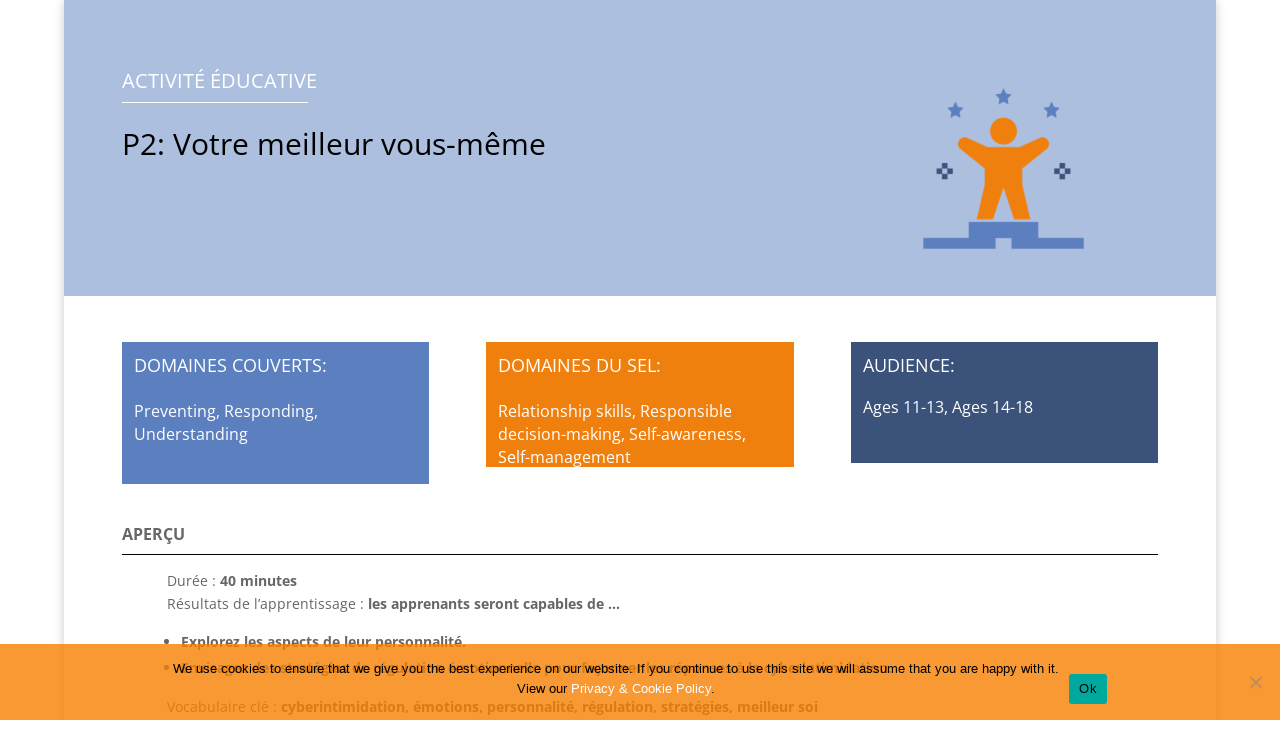

--- FILE ---
content_type: text/css
request_url: https://www.kidactions.eu/wp-content/et-cache/2895/et-core-unified-2895.min.css?ver=1754482339
body_size: 168
content:
.text-home h1{text-shadow:1px 1px 5px rgba(150,150,150,1);line-height:1.2em}.text-home p{padding-top:20px;line-height:1.2em}.text-home{color:black;text-align:center}.text-home img{margin-bottom:20px}#top-menu a{color:#f0810f!important}